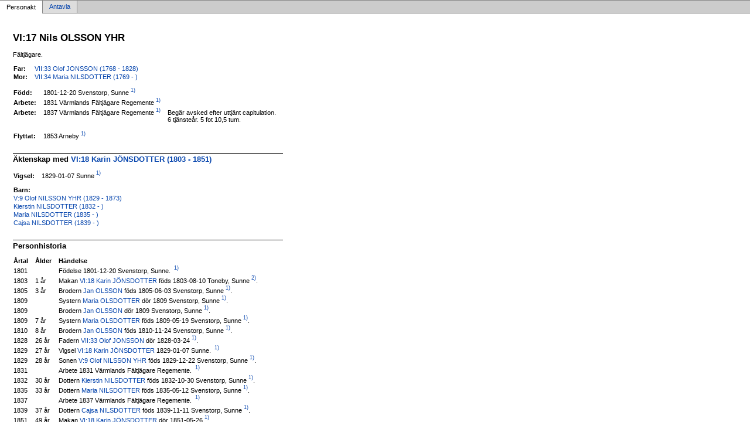

--- FILE ---
content_type: text/html
request_url: http://www.lofstrand.se/p278a7c52.html
body_size: 1699
content:
<!DOCTYPE html PUBLIC '-//W3C//DTD XHTML 1.0 Transitional//EN' 'http://www.w3.org/TR/xhtml1/DTD/xhtml1-transitional.dtd'>
<html xmlns='http://www.w3.org/1999/xhtml'>
<head>
<meta http-equiv='content-type' content='text/html;charset=iso-8859-1'/>
<meta name='generator' content='MinSläkt 3.11'/>
<link rel='stylesheet' type='text/css' href='style.css'/>
<!--[if IE 6]>
<link rel='stylesheet' type='text/css' href='style_ie6.css'/>
<![endif]-->
<!--[if IE 7]>
<link rel='stylesheet' type='text/css' href='style_ie7.css'/>
<![endif]-->
<meta name='description' content='Personakt för Nils OLSSON YHR, Född 1801-12-20 Svenstorp, Sunne'/>
<meta name='keywords' content='OLSSON YHR,Nils,Svenstorp, Sunne'/>
<meta name='author' content='Yngve Löfstrand'/>
<title>Personakt för Nils OLSSON YHR, Född 1801-12-20 Svenstorp, Sunne</title>
</head>

<body class='topic'>

<div class='tabs'>
<table>
<tr>
<td class='active'>Personakt</td>
<td class='inactive'><a class='inactive' href='a278a7c52.html#root'>Antavla</a></td>
<td class='none'></td>
</tr>
</table>
</div>

<div class='contents'>
<div class='topic'>
<div class='record'>
<table>
<tr style='vertical-align:top'>
<td>
<h1>VI:17 Nils OLSSON YHR</h1>
<p>Fältjägare. </p>
              <table>
<tr><th>Far:</th><td><a href='pe8d018b1.html'>VII:33 Olof JONSSON (1768 - 1828)</a></td></tr>
<tr><th>Mor:</th><td><a href='paa0cf2a9.html'>VII:34 Maria NILSDOTTER (1769 - )</a></td></tr>
</table>
<p/>
<table>
<tr valign='baseline'><th><span class='nowrap'>Född:</span></th><td>1801-12-20 Svenstorp, Sunne<a href='#Source1'><sup>&nbsp;1)</sup></a></td><td></td></tr>
<tr valign='baseline'><th><span class='nowrap'>Arbete:</span></th><td>1831 Värmlands Fältjägare Regemente<a href='#Source1'><sup>&nbsp;1)</sup></a></td><td></td></tr>
<tr valign='baseline'><th><span class='nowrap'>Arbete:</span></th><td>1837 Värmlands Fältjägare Regemente<a href='#Source1'><sup>&nbsp;1)</sup></a></td><td>Begär avsked efter uttjänt capitulation.<br/>6 tjänsteår. 5 fot 10,5 tum.<br/>&nbsp;</td></tr>
<tr valign='baseline'><th><span class='nowrap'>Flyttat:</span></th><td>1853 Arneby<a href='#Source1'><sup>&nbsp;1)</sup></a></td><td></td></tr>
</table>

<hr/>
<h2>Äktenskap med <a href='pabcc0f9a.html'>VI:18 Karin JÖNSDOTTER (1803 - 1851)</a></h2>
<p/>
<table>
<tr valign='baseline'><th><span class='nowrap'>Vigsel:</span></th><td>1829-01-07 Sunne<a href='#Source1'><sup>&nbsp;1)</sup></a></td></tr>
</table>
<p/>
<table>
<tr><th>Barn:</th></tr>
<tr><td><a href='p988c1912.html'>V:9 Olof NILSSON YHR (1829 - 1873)</a></td></tr>
<tr><td><a href='p7f3e0aa1.html'>Kierstin NILSDOTTER (1832 - )</a></td></tr>
<tr><td><a href='p914a1a6c.html'>Maria NILSDOTTER (1835 - )</a></td></tr>
<tr><td><a href='pfa26be12.html'>Cajsa NILSDOTTER (1839 - )</a></td></tr>
</table>

<hr/>
<h2>Personhistoria</h2>
<table>
<tr><th>Årtal</th><th>Ålder</th><th>Händelse</th></tr>
<tr>
<td>1801</td>
<td align='right'></td>
<td>Födelse 1801-12-20 Svenstorp, Sunne. <a href='#Source1'><sup>&nbsp;1)</sup></a></td>
</tr>
<tr>
<td>1803</td>
<td align='right'>1&nbsp;år</td>
<td>Makan <a href='pabcc0f9a.html'>VI:18 Karin JÖNSDOTTER</a> föds 1803-08-10 Toneby, Sunne<a href='#Source2'><sup>&nbsp;2)</sup></a>. </td>
</tr>
<tr>
<td>1805</td>
<td align='right'>3&nbsp;år</td>
<td>Brodern <a href='pfb2a6003.html'>Jan OLSSON</a> föds 1805-06-03 Svenstorp, Sunne<a href='#Source1'><sup>&nbsp;1)</sup></a>. </td>
</tr>
<tr>
<td>1809</td>
<td align='right'></td>
<td>Systern <a href='p7c26d2ee.html'>Maria OLSDOTTER</a> dör 1809 Svenstorp, Sunne<a href='#Source1'><sup>&nbsp;1)</sup></a>. </td>
</tr>
<tr>
<td>1809</td>
<td align='right'></td>
<td>Brodern <a href='pfb2a6003.html'>Jan OLSSON</a> dör 1809 Svenstorp, Sunne<a href='#Source1'><sup>&nbsp;1)</sup></a>. </td>
</tr>
<tr>
<td>1809</td>
<td align='right'>7&nbsp;år</td>
<td>Systern <a href='p7c26d2ee.html'>Maria OLSDOTTER</a> föds 1809-05-19 Svenstorp, Sunne<a href='#Source1'><sup>&nbsp;1)</sup></a>. </td>
</tr>
<tr>
<td>1810</td>
<td align='right'>8&nbsp;år</td>
<td>Brodern <a href='p728a0b9f.html'>Jan OLSSON</a> föds 1810-11-24 Svenstorp, Sunne<a href='#Source1'><sup>&nbsp;1)</sup></a>. </td>
</tr>
<tr>
<td>1828</td>
<td align='right'>26&nbsp;år</td>
<td>Fadern <a href='pe8d018b1.html'>VII:33 Olof JONSSON</a> dör 1828-03-24<a href='#Source1'><sup>&nbsp;1)</sup></a>. </td>
</tr>
<tr>
<td>1829</td>
<td align='right'>27&nbsp;år</td>
<td>Vigsel <a href='pabcc0f9a.html'>VI:18 Karin JÖNSDOTTER</a> 1829-01-07 Sunne. <a href='#Source1'><sup>&nbsp;1)</sup></a></td>
</tr>
<tr>
<td>1829</td>
<td align='right'>28&nbsp;år</td>
<td>Sonen <a href='p988c1912.html'>V:9 Olof NILSSON YHR</a> föds 1829-12-22 Svenstorp, Sunne<a href='#Source1'><sup>&nbsp;1)</sup></a>. </td>
</tr>
<tr>
<td>1831</td>
<td align='right'></td>
<td>Arbete 1831 Värmlands Fältjägare Regemente. <a href='#Source1'><sup>&nbsp;1)</sup></a></td>
</tr>
<tr>
<td>1832</td>
<td align='right'>30&nbsp;år</td>
<td>Dottern <a href='p7f3e0aa1.html'>Kierstin NILSDOTTER</a> föds 1832-10-30 Svenstorp, Sunne<a href='#Source1'><sup>&nbsp;1)</sup></a>. </td>
</tr>
<tr>
<td>1835</td>
<td align='right'>33&nbsp;år</td>
<td>Dottern <a href='p914a1a6c.html'>Maria NILSDOTTER</a> föds 1835-05-12 Svenstorp, Sunne<a href='#Source1'><sup>&nbsp;1)</sup></a>. </td>
</tr>
<tr>
<td>1837</td>
<td align='right'></td>
<td>Arbete 1837 Värmlands Fältjägare Regemente. <a href='#Source1'><sup>&nbsp;1)</sup></a></td>
</tr>
<tr>
<td>1839</td>
<td align='right'>37&nbsp;år</td>
<td>Dottern <a href='pfa26be12.html'>Cajsa NILSDOTTER</a> föds 1839-11-11 Svenstorp, Sunne<a href='#Source1'><sup>&nbsp;1)</sup></a>. </td>
</tr>
<tr>
<td>1851</td>
<td align='right'>49&nbsp;år</td>
<td>Makan <a href='pabcc0f9a.html'>VI:18 Karin JÖNSDOTTER</a> dör 1851-05-26<a href='#Source1'><sup>&nbsp;1)</sup></a>. </td>
</tr>
<tr>
<td>1853</td>
<td align='right'></td>
<td>Flyttat 1853 Arneby. <a href='#Source1'><sup>&nbsp;1)</sup></a></td>
</tr>
<tr>
<td>1873</td>
<td align='right'></td>
<td>Sonen <a href='p988c1912.html'>V:9 Olof NILSSON YHR</a> dör 1873 Kungsfors, Ovansjö<a href='#Source1'><sup>&nbsp;1)</sup></a>. </td>
</tr>
</table>

<hr/>
<h2>Källor</h2>
<table>
<tr><td id='Source1'>1)</td><td>Börje Ellström</td></tr>
<tr><td></td><td><i></i></td></tr>
                <tr><td>&nbsp;</td><td>&nbsp;</td></tr>
<tr><td id='Source2'>2)</td><td>Kyrkböcker</td></tr>
<tr><td></td><td><i></i></td></tr>
</table>
</td>
</tr>
</table>
</div>

<div class='start_page'>
<a href='index.html' target='_parent'>&lt;&lt; Startsida</a>
</div>

<div class='footer'>
Skapad av <a href='http://www.dannbergsdata.se/' target='_parent'>MinSläkt 3.11</a>, Programmet tillhör: <a href='mailto:info@lofstrand.se'>Yngve Löfstrand</a>
</div>
</div>
</div>
</body>
</html>
